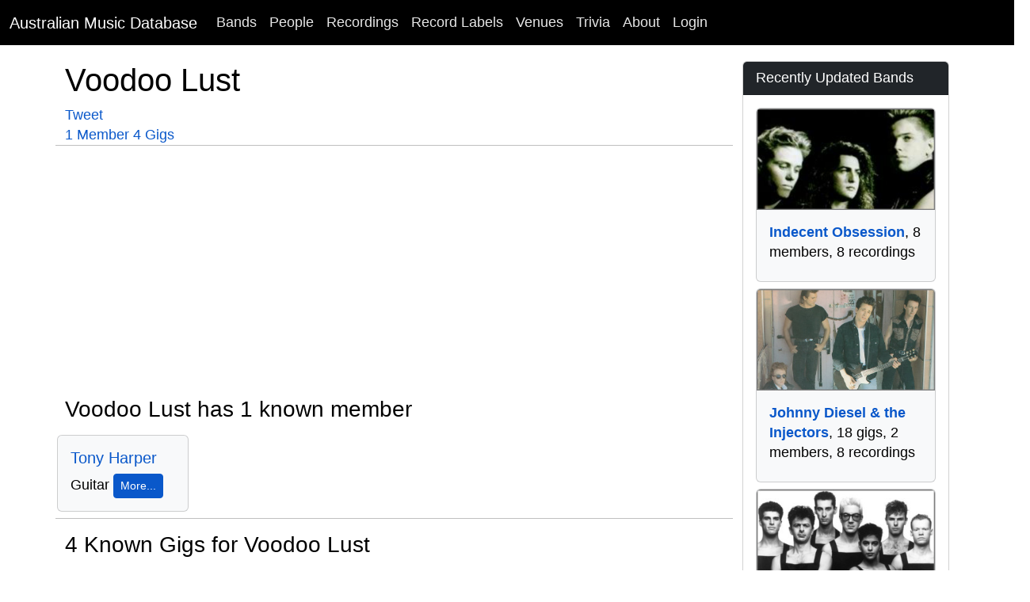

--- FILE ---
content_type: text/html; charset=utf-8
request_url: https://www.australianmusicdatabase.com/bands/voodoo-lust
body_size: 11374
content:
<!DOCTYPE html>
<html>
  <head>
		<!-- Google tag (gtag.js) -->
<script async src="https://www.googletagmanager.com/gtag/js?id=G-DS9RJ7N73C"></script>
<script>
  window.dataLayer = window.dataLayer || [];
  function gtag(){dataLayer.push(arguments);}
  gtag('js', new Date());

  gtag('config', 'G-DS9RJ7N73C');
</script>
    <meta name="viewport" content="width=device-width, initial-scale=1.0">
    <title>Voodoo Lust | Australian Music Database</title>
    <meta name="description" content="Voodoo Lust has a listing in the Australian Music Database">
	<meta name="google-site-verification" content="rEn1mBVfV4yK4LMeDKIsPUAOtAOdJpJRhZA-90o-dpg" />
    <link rel="stylesheet" media="all" href="/assets/application-203e5682fc6ca2b76bb56b6722a3515ae14546e47a9f66596203a9fb5bb8b574.css" />
    <script src="/assets/application-6d814856b8b2ca60c91e2815cf5759ff30271b44997b54f8a038172244552a3f.js"></script>
	<script src="https://www.gstatic.com/charts/loader.js"></script>
    <meta name="csrf-param" content="authenticity_token" />
<meta name="csrf-token" content="2WTs2z0u21plJ92071E+rpu00rVlBdoc1T6wsNZ2AlzTAZVzwxA+uALRaGdoI2ltR1Ziy6iU0ydAXYZmZeJl6Q==" />
    
	<!-- Facebook Pixel Code -->
<script>
!function(f,b,e,v,n,t,s){if(f.fbq)return;n=f.fbq=function(){n.callMethod?
n.callMethod.apply(n,arguments):n.queue.push(arguments)};if(!f._fbq)f._fbq=n;
n.push=n;n.loaded=!0;n.version='2.0';n.queue=[];t=b.createElement(e);t.async=!0;
t.src=v;s=b.getElementsByTagName(e)[0];s.parentNode.insertBefore(t,s)}(window,
document,'script','https://connect.facebook.net/en_US/fbevents.js');

fbq('init', '768588999922581');
fbq('track', "PageView");</script>
<noscript><img height="1" width="1" style="display:none"
src="https://www.facebook.com/tr?id=768588999922581&ev=PageView&noscript=1"
/></noscript>
<!-- End Facebook Pixel Code -->
		<!-- Google Adsense Auto Ads -->
<script async src="//pagead2.googlesyndication.com/pagead/js/adsbygoogle.js"></script>
<script>
     (adsbygoogle = window.adsbygoogle || []).push({
          google_ad_client: "ca-pub-0868413274433347",
          enable_page_level_ads: true
     });
</script>
<!-- End Google Adsense Auto Ads -->
  </head>
  <body>
    <nav class="navbar navbar-expand-lg navbar-dark bg-black">
  <div class="container-fluid">
    <a class="navbar-brand" href="/">Australian Music Database</a>
    <button class="navbar-toggler" type="button" data-bs-toggle="collapse" data-bs-target="#navbarSupportedContent" aria-controls="navbarSupportedContent" aria-expanded="false" aria-label="Toggle navigation">
      <span class="navbar-toggler-icon"></span>
    </button>
    <div class="collapse navbar-collapse" id="navbarSupportedContent">
      <ul class="navbar-nav me-auto mb-2 mb-lg-0">
        <li class="nav-item"><a class="nav-link" href="/bands">Bands</a></li>
        <li class="nav-item"><a class="nav-link" href="/people">People</a></li>
        <li class="nav-item"><a class="nav-link" href="/recordings">Recordings</a></li>
        <li class="nav-item"><a class="nav-link" href="/record_labels">Record Labels</a></li>
        <li class="nav-item"><a class="nav-link" href="/venues">Venues</a></li>
        <li class="nav-item"><a class="nav-link" href="/quizzes">Trivia</a></li>
        <li class="nav-item"><a class="nav-link" href="/about">About</a></li>

            <li class="nav-item">
              <a class="nav-link" href="/users/sign_in">Login</a>  
            </li>
      </ul>
    </div>
  </div>
</nav>
    <div id="main" role="main">
      	<div class="container">
        	<div class="content">
           		<div class="row">
           			
          			

<div class="container">
	<div class="row">
		<div class="col-lg-9">
			<div class="row">
		  		<h1>Voodoo Lust</h1>
				<div class="col-sm-9 col-md-12">
					<script src="http://connect.facebook.net/en_US/all.js#xfbml=1"></script><fb:like href="" layout="button_count" show_faces="true" width="200" font=""></fb:like>
					<script type="text/javascript">
			//<![CDATA[
			(function() {
			    document.write('<a href="http://twitter.com/share" class="twitter-share-button" data-count="horizontal" data-via="AusMusicHistory">Tweet</a>');
			    var s = document.createElement('SCRIPT'), s1 = document.getElementsByTagName('SCRIPT')[0];
			    s.type = 'text/javascript';
			    s.async = true;
			    s.src = 'http://platform.twitter.com/widgets.js';
			    s1.parentNode.insertBefore(s, s1);
			})();
			//]]>
			</script><br/>
						<a href="#members">1 Member</a> 
					<a href="#gigs">4 Gigs</a> 
				</div>
			</div>
				<div class="row">
		<hr/>
		<a id="members"></a><h3>Voodoo Lust has 1 known member</h3>		
		<div class="row row-cols-1 row-cols-sm-2 row-cols-md-4 row-cols-xl-5 g-1">	
				<div class="col">
					<div class="card h-100 bg-light">
						<div class="card-body">
							<h5 class="card-title"><a href="/people/tony-harper">Tony Harper</a></h5>
							<p class="card-text">
								Guitar
								
								
								<a class="btn btn-sm btn-primary" href="/members/4117">More...</a>
								
							</p>
						</div>
					</div>			
				</div>			
		</div>
	</div>
	
			
							
				<div class="row py-2">
		<hr/>
		<a id="gigs"></a><h3>4 Known Gigs for Voodoo Lust</h3>
		<div class="digg_pagination">
			
		</div>	
		<div class="table-responsive">
			<table class="table table-condensed">
				<thead>
					<tr>
						<th>
		
						</th>
						<th>
							Date
						</th>	
						<th>
							Venue
						</th>
						<th>
							City
						</th>
					</tr>
				</thead>
				<tbody>
					<tr>
						<td class="thumbnail-column">
								<a href="/venues/mortdale-hotel-st-george-rock-room-mortdale-nsw">
								<img alt="Mortdale Hotel - St George Rock Room, Mortdale. NSW" class="thumb_image" src="https://res.cloudinary.com/he5wbsfbc/image/upload/bo_2px_solid_gray,c_thumb,h_90,w_120/v1376355974/semtuxqwbyta11ox8ina.jpg?_a=BACHbCBn" />
</a>						</td>
						<td>	
							Saturday 15th November 1986
						</td>
						<td>
							<a href="/venues/mortdale-hotel-st-george-rock-room-mortdale-nsw">Mortdale Hotel - St George Rock Room</a>
						</td>
						<td>
							Mortdale, NSW
						</td>
					</tr>
					<tr>
						<td class="thumbnail-column">
								<a href="/venues/caringbah-inn-caringbah-nsw">
								<img alt="Caringbah Inn, Caringbah. NSW" class="thumb_image" src="https://res.cloudinary.com/he5wbsfbc/image/upload/bo_2px_solid_gray,c_thumb,h_90,w_120/v1372077014/npkfhw8sfmtr1ggkmbkg.jpg?_a=BACHbCBn" />
</a>						</td>
						<td>	
							Friday 9th October 1987
						</td>
						<td>
							<a href="/venues/caringbah-inn-caringbah-nsw">Caringbah Inn</a>
						</td>
						<td>
							Caringbah, NSW
						</td>
					</tr>
					<tr>
						<td class="thumbnail-column">
								<a href="/venues/caringbah-inn-caringbah-nsw">
								<img alt="Caringbah Inn, Caringbah. NSW" class="thumb_image" src="https://res.cloudinary.com/he5wbsfbc/image/upload/bo_2px_solid_gray,c_thumb,h_90,w_120/v1372077014/npkfhw8sfmtr1ggkmbkg.jpg?_a=BACHbCBn" />
</a>						</td>
						<td>	
							Saturday 2nd April 1988
						</td>
						<td>
							<a href="/venues/caringbah-inn-caringbah-nsw">Caringbah Inn</a>
						</td>
						<td>
							Caringbah, NSW
						</td>
					</tr>
					<tr>
						<td class="thumbnail-column">
								<a href="/venues/kardomah-cafe-kings-cross-nsw">
								<img alt="Kardomah Cafe, Kings Cross. NSW" class="thumb_image" src="https://res.cloudinary.com/he5wbsfbc/image/upload/bo_2px_solid_gray,c_thumb,h_90,w_120/v1372074667/rff5xzozhfg9oyobhud1.jpg?_a=BACHbCBn" />
</a>						</td>
						<td>	
							Wednesday 18th January 1989
						</td>
						<td>
							<a href="/venues/kardomah-cafe-kings-cross-nsw">Kardomah Cafe</a>
						</td>
						<td>
							Kings Cross, NSW
						</td>
					</tr>
				</tbody>
			</table>
		</div>
		<div class="digg_pagination">
			
		</div>	
	</div>
					
			

			
		</div>
		<div class="col-lg-3">
			<div class="sidebar">
				
				<div class="card card-primary">
  <div class="card-header text-white bg-dark">
  	Recently Updated Bands
  </div>
  <div class="card-body">
		<div class="d-grid gap-2">	
			<div class="col">
				<div class="card h-100 bg-light pb-2">
						<a href="/bands/indecent-obsession">
						<img alt="Indecent Obsession" class="card-img-top" src="https://res.cloudinary.com/he5wbsfbc/image/upload/bo_2px_solid_gray,c_thumb,g_faces,h_180,w_320/v1375577459/khwqnn9czqzyqlmu9kir.png?_a=BACHbCBn" />
</a>					<div class="card-body">
						<strong><a href="/bands/indecent-obsession">Indecent Obsession</a></strong>, 8 members, 8 recordings
					</div>
				</div>			
			</div>			
			<div class="col">
				<div class="card h-100 bg-light pb-2">
						<a href="/bands/johnny-diesel-the-injectors">
						<img alt="Johnny Diesel &amp; the Injectors" class="card-img-top" src="https://res.cloudinary.com/he5wbsfbc/image/upload/bo_2px_solid_gray,c_thumb,g_faces,h_180,w_320/v1360668445/qifylsrxuvbqazovas7c.jpg?_a=BACHbCBn" />
</a>					<div class="card-body">
						<strong><a href="/bands/johnny-diesel-the-injectors">Johnny Diesel &amp; the Injectors</a></strong>, 18 gigs, 2 members, 8 recordings
					</div>
				</div>			
			</div>			
			<div class="col">
				<div class="card h-100 bg-light pb-2">
						<a href="/bands/big-pig">
						<img alt="Big Pig" class="card-img-top" src="https://res.cloudinary.com/he5wbsfbc/image/upload/bo_2px_solid_gray,c_thumb,g_faces,h_180,w_320/v1362298026/ei05edf0ngfa7xirr9it.jpg?_a=BACHbCBn" />
</a>					<div class="card-body">
						<strong><a href="/bands/big-pig">Big Pig</a></strong>, 4 gigs, 7 members, 2 recordings
					</div>
				</div>			
			</div>			
			<div class="col">
				<div class="card h-100 bg-light pb-2">
						<a href="/bands/noiseworks">
						<img alt="Noiseworks" class="card-img-top" src="https://res.cloudinary.com/he5wbsfbc/image/upload/bo_2px_solid_gray,c_thumb,g_faces,h_180,w_320/v1355911978/idtvufaj02nio459feam.jpg?_a=BACHbCBn" />
</a>					<div class="card-body">
						<strong><a href="/bands/noiseworks">Noiseworks</a></strong>, 14 gigs, 7 members, 6 recordings
					</div>
				</div>			
			</div>			
			<div class="col">
				<div class="card h-100 bg-light pb-2">
						<a href="/bands/chantoozies">
						<img alt="Chantoozies" class="card-img-top" src="https://res.cloudinary.com/he5wbsfbc/image/upload/bo_2px_solid_gray,c_thumb,g_faces,h_180,w_320/v1415620423/qro0yiigd8v2dro7pdhc.jpg?_a=BACHbCBn" />
</a>					<div class="card-body">
						<strong><a href="/bands/chantoozies">Chantoozies</a></strong>, 17 gigs, 6 members, 3 recordings
					</div>
				</div>			
			</div>			
		</div>
	</div>
</div>
				<div class="card card-primary">
	<div class="card-header text-white bg-dark">
		Catch Us On Social Media
	</div>
	<div class="card-body">
	<p>
		<a href="https://www.facebook.com/AustralianMusicHistory">Australian Music History Facebook Page</a>
	</p>
	<p>
		<a href="https://x.com/AusMusicHistory">@AusMusicHistory on X</a>
	</p>
  </div>
</div>
			</div>		
		</div>
	</div>
</div>

          		</div>
        	</div>
      	</div> <!--! end of .container -->
    </div> <!--! end of #main -->
	<footer>
	<div class="footer-inner">
		<div class="container">
			<div class="row">
				<div class="col-md-12">
					<p class="text-center">Copyright © 2007 - 2026, <a href="/">Australian Music Database</a>. All rights reserved, unless otherwise noted.</p>
				</div>	
			</div>
		</div>
	</div>		
</footer>
	<!-- Option A: Bootstrap bundle (includes Popper) – recommended -->
		<script src="https://cdn.jsdelivr.net/npm/bootstrap@5.3.3/dist/js/bootstrap.bundle.min.js" 
        integrity="sha384-YvpcrYf0tY3lHB60NNkmXc5s9fDVZLESaAA55NDzOxhy9GkcIdslK1eN7N6jIeHz" 
        crossorigin="anonymous"></script>

  </body>
</html>

--- FILE ---
content_type: text/html; charset=utf-8
request_url: https://www.google.com/recaptcha/api2/aframe
body_size: 265
content:
<!DOCTYPE HTML><html><head><meta http-equiv="content-type" content="text/html; charset=UTF-8"></head><body><script nonce="1AHq7wmJr11uQYx2qxbibg">/** Anti-fraud and anti-abuse applications only. See google.com/recaptcha */ try{var clients={'sodar':'https://pagead2.googlesyndication.com/pagead/sodar?'};window.addEventListener("message",function(a){try{if(a.source===window.parent){var b=JSON.parse(a.data);var c=clients[b['id']];if(c){var d=document.createElement('img');d.src=c+b['params']+'&rc='+(localStorage.getItem("rc::a")?sessionStorage.getItem("rc::b"):"");window.document.body.appendChild(d);sessionStorage.setItem("rc::e",parseInt(sessionStorage.getItem("rc::e")||0)+1);localStorage.setItem("rc::h",'1769975971225');}}}catch(b){}});window.parent.postMessage("_grecaptcha_ready", "*");}catch(b){}</script></body></html>